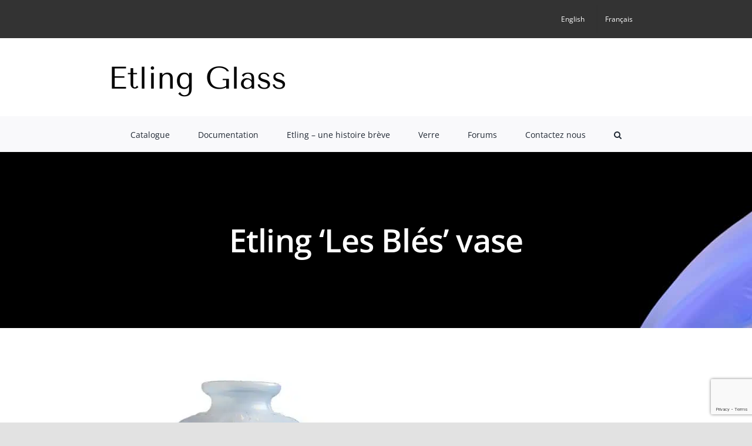

--- FILE ---
content_type: text/html; charset=utf-8
request_url: https://www.google.com/recaptcha/api2/anchor?ar=1&k=6LcSORUqAAAAALfgZTgpyQz9baGeL6M735QlEQDh&co=aHR0cHM6Ly93d3cuZXRsaW5nLm9yZzo0NDM.&hl=en&v=N67nZn4AqZkNcbeMu4prBgzg&size=invisible&anchor-ms=20000&execute-ms=30000&cb=ebkxoynkolvh
body_size: 48590
content:
<!DOCTYPE HTML><html dir="ltr" lang="en"><head><meta http-equiv="Content-Type" content="text/html; charset=UTF-8">
<meta http-equiv="X-UA-Compatible" content="IE=edge">
<title>reCAPTCHA</title>
<style type="text/css">
/* cyrillic-ext */
@font-face {
  font-family: 'Roboto';
  font-style: normal;
  font-weight: 400;
  font-stretch: 100%;
  src: url(//fonts.gstatic.com/s/roboto/v48/KFO7CnqEu92Fr1ME7kSn66aGLdTylUAMa3GUBHMdazTgWw.woff2) format('woff2');
  unicode-range: U+0460-052F, U+1C80-1C8A, U+20B4, U+2DE0-2DFF, U+A640-A69F, U+FE2E-FE2F;
}
/* cyrillic */
@font-face {
  font-family: 'Roboto';
  font-style: normal;
  font-weight: 400;
  font-stretch: 100%;
  src: url(//fonts.gstatic.com/s/roboto/v48/KFO7CnqEu92Fr1ME7kSn66aGLdTylUAMa3iUBHMdazTgWw.woff2) format('woff2');
  unicode-range: U+0301, U+0400-045F, U+0490-0491, U+04B0-04B1, U+2116;
}
/* greek-ext */
@font-face {
  font-family: 'Roboto';
  font-style: normal;
  font-weight: 400;
  font-stretch: 100%;
  src: url(//fonts.gstatic.com/s/roboto/v48/KFO7CnqEu92Fr1ME7kSn66aGLdTylUAMa3CUBHMdazTgWw.woff2) format('woff2');
  unicode-range: U+1F00-1FFF;
}
/* greek */
@font-face {
  font-family: 'Roboto';
  font-style: normal;
  font-weight: 400;
  font-stretch: 100%;
  src: url(//fonts.gstatic.com/s/roboto/v48/KFO7CnqEu92Fr1ME7kSn66aGLdTylUAMa3-UBHMdazTgWw.woff2) format('woff2');
  unicode-range: U+0370-0377, U+037A-037F, U+0384-038A, U+038C, U+038E-03A1, U+03A3-03FF;
}
/* math */
@font-face {
  font-family: 'Roboto';
  font-style: normal;
  font-weight: 400;
  font-stretch: 100%;
  src: url(//fonts.gstatic.com/s/roboto/v48/KFO7CnqEu92Fr1ME7kSn66aGLdTylUAMawCUBHMdazTgWw.woff2) format('woff2');
  unicode-range: U+0302-0303, U+0305, U+0307-0308, U+0310, U+0312, U+0315, U+031A, U+0326-0327, U+032C, U+032F-0330, U+0332-0333, U+0338, U+033A, U+0346, U+034D, U+0391-03A1, U+03A3-03A9, U+03B1-03C9, U+03D1, U+03D5-03D6, U+03F0-03F1, U+03F4-03F5, U+2016-2017, U+2034-2038, U+203C, U+2040, U+2043, U+2047, U+2050, U+2057, U+205F, U+2070-2071, U+2074-208E, U+2090-209C, U+20D0-20DC, U+20E1, U+20E5-20EF, U+2100-2112, U+2114-2115, U+2117-2121, U+2123-214F, U+2190, U+2192, U+2194-21AE, U+21B0-21E5, U+21F1-21F2, U+21F4-2211, U+2213-2214, U+2216-22FF, U+2308-230B, U+2310, U+2319, U+231C-2321, U+2336-237A, U+237C, U+2395, U+239B-23B7, U+23D0, U+23DC-23E1, U+2474-2475, U+25AF, U+25B3, U+25B7, U+25BD, U+25C1, U+25CA, U+25CC, U+25FB, U+266D-266F, U+27C0-27FF, U+2900-2AFF, U+2B0E-2B11, U+2B30-2B4C, U+2BFE, U+3030, U+FF5B, U+FF5D, U+1D400-1D7FF, U+1EE00-1EEFF;
}
/* symbols */
@font-face {
  font-family: 'Roboto';
  font-style: normal;
  font-weight: 400;
  font-stretch: 100%;
  src: url(//fonts.gstatic.com/s/roboto/v48/KFO7CnqEu92Fr1ME7kSn66aGLdTylUAMaxKUBHMdazTgWw.woff2) format('woff2');
  unicode-range: U+0001-000C, U+000E-001F, U+007F-009F, U+20DD-20E0, U+20E2-20E4, U+2150-218F, U+2190, U+2192, U+2194-2199, U+21AF, U+21E6-21F0, U+21F3, U+2218-2219, U+2299, U+22C4-22C6, U+2300-243F, U+2440-244A, U+2460-24FF, U+25A0-27BF, U+2800-28FF, U+2921-2922, U+2981, U+29BF, U+29EB, U+2B00-2BFF, U+4DC0-4DFF, U+FFF9-FFFB, U+10140-1018E, U+10190-1019C, U+101A0, U+101D0-101FD, U+102E0-102FB, U+10E60-10E7E, U+1D2C0-1D2D3, U+1D2E0-1D37F, U+1F000-1F0FF, U+1F100-1F1AD, U+1F1E6-1F1FF, U+1F30D-1F30F, U+1F315, U+1F31C, U+1F31E, U+1F320-1F32C, U+1F336, U+1F378, U+1F37D, U+1F382, U+1F393-1F39F, U+1F3A7-1F3A8, U+1F3AC-1F3AF, U+1F3C2, U+1F3C4-1F3C6, U+1F3CA-1F3CE, U+1F3D4-1F3E0, U+1F3ED, U+1F3F1-1F3F3, U+1F3F5-1F3F7, U+1F408, U+1F415, U+1F41F, U+1F426, U+1F43F, U+1F441-1F442, U+1F444, U+1F446-1F449, U+1F44C-1F44E, U+1F453, U+1F46A, U+1F47D, U+1F4A3, U+1F4B0, U+1F4B3, U+1F4B9, U+1F4BB, U+1F4BF, U+1F4C8-1F4CB, U+1F4D6, U+1F4DA, U+1F4DF, U+1F4E3-1F4E6, U+1F4EA-1F4ED, U+1F4F7, U+1F4F9-1F4FB, U+1F4FD-1F4FE, U+1F503, U+1F507-1F50B, U+1F50D, U+1F512-1F513, U+1F53E-1F54A, U+1F54F-1F5FA, U+1F610, U+1F650-1F67F, U+1F687, U+1F68D, U+1F691, U+1F694, U+1F698, U+1F6AD, U+1F6B2, U+1F6B9-1F6BA, U+1F6BC, U+1F6C6-1F6CF, U+1F6D3-1F6D7, U+1F6E0-1F6EA, U+1F6F0-1F6F3, U+1F6F7-1F6FC, U+1F700-1F7FF, U+1F800-1F80B, U+1F810-1F847, U+1F850-1F859, U+1F860-1F887, U+1F890-1F8AD, U+1F8B0-1F8BB, U+1F8C0-1F8C1, U+1F900-1F90B, U+1F93B, U+1F946, U+1F984, U+1F996, U+1F9E9, U+1FA00-1FA6F, U+1FA70-1FA7C, U+1FA80-1FA89, U+1FA8F-1FAC6, U+1FACE-1FADC, U+1FADF-1FAE9, U+1FAF0-1FAF8, U+1FB00-1FBFF;
}
/* vietnamese */
@font-face {
  font-family: 'Roboto';
  font-style: normal;
  font-weight: 400;
  font-stretch: 100%;
  src: url(//fonts.gstatic.com/s/roboto/v48/KFO7CnqEu92Fr1ME7kSn66aGLdTylUAMa3OUBHMdazTgWw.woff2) format('woff2');
  unicode-range: U+0102-0103, U+0110-0111, U+0128-0129, U+0168-0169, U+01A0-01A1, U+01AF-01B0, U+0300-0301, U+0303-0304, U+0308-0309, U+0323, U+0329, U+1EA0-1EF9, U+20AB;
}
/* latin-ext */
@font-face {
  font-family: 'Roboto';
  font-style: normal;
  font-weight: 400;
  font-stretch: 100%;
  src: url(//fonts.gstatic.com/s/roboto/v48/KFO7CnqEu92Fr1ME7kSn66aGLdTylUAMa3KUBHMdazTgWw.woff2) format('woff2');
  unicode-range: U+0100-02BA, U+02BD-02C5, U+02C7-02CC, U+02CE-02D7, U+02DD-02FF, U+0304, U+0308, U+0329, U+1D00-1DBF, U+1E00-1E9F, U+1EF2-1EFF, U+2020, U+20A0-20AB, U+20AD-20C0, U+2113, U+2C60-2C7F, U+A720-A7FF;
}
/* latin */
@font-face {
  font-family: 'Roboto';
  font-style: normal;
  font-weight: 400;
  font-stretch: 100%;
  src: url(//fonts.gstatic.com/s/roboto/v48/KFO7CnqEu92Fr1ME7kSn66aGLdTylUAMa3yUBHMdazQ.woff2) format('woff2');
  unicode-range: U+0000-00FF, U+0131, U+0152-0153, U+02BB-02BC, U+02C6, U+02DA, U+02DC, U+0304, U+0308, U+0329, U+2000-206F, U+20AC, U+2122, U+2191, U+2193, U+2212, U+2215, U+FEFF, U+FFFD;
}
/* cyrillic-ext */
@font-face {
  font-family: 'Roboto';
  font-style: normal;
  font-weight: 500;
  font-stretch: 100%;
  src: url(//fonts.gstatic.com/s/roboto/v48/KFO7CnqEu92Fr1ME7kSn66aGLdTylUAMa3GUBHMdazTgWw.woff2) format('woff2');
  unicode-range: U+0460-052F, U+1C80-1C8A, U+20B4, U+2DE0-2DFF, U+A640-A69F, U+FE2E-FE2F;
}
/* cyrillic */
@font-face {
  font-family: 'Roboto';
  font-style: normal;
  font-weight: 500;
  font-stretch: 100%;
  src: url(//fonts.gstatic.com/s/roboto/v48/KFO7CnqEu92Fr1ME7kSn66aGLdTylUAMa3iUBHMdazTgWw.woff2) format('woff2');
  unicode-range: U+0301, U+0400-045F, U+0490-0491, U+04B0-04B1, U+2116;
}
/* greek-ext */
@font-face {
  font-family: 'Roboto';
  font-style: normal;
  font-weight: 500;
  font-stretch: 100%;
  src: url(//fonts.gstatic.com/s/roboto/v48/KFO7CnqEu92Fr1ME7kSn66aGLdTylUAMa3CUBHMdazTgWw.woff2) format('woff2');
  unicode-range: U+1F00-1FFF;
}
/* greek */
@font-face {
  font-family: 'Roboto';
  font-style: normal;
  font-weight: 500;
  font-stretch: 100%;
  src: url(//fonts.gstatic.com/s/roboto/v48/KFO7CnqEu92Fr1ME7kSn66aGLdTylUAMa3-UBHMdazTgWw.woff2) format('woff2');
  unicode-range: U+0370-0377, U+037A-037F, U+0384-038A, U+038C, U+038E-03A1, U+03A3-03FF;
}
/* math */
@font-face {
  font-family: 'Roboto';
  font-style: normal;
  font-weight: 500;
  font-stretch: 100%;
  src: url(//fonts.gstatic.com/s/roboto/v48/KFO7CnqEu92Fr1ME7kSn66aGLdTylUAMawCUBHMdazTgWw.woff2) format('woff2');
  unicode-range: U+0302-0303, U+0305, U+0307-0308, U+0310, U+0312, U+0315, U+031A, U+0326-0327, U+032C, U+032F-0330, U+0332-0333, U+0338, U+033A, U+0346, U+034D, U+0391-03A1, U+03A3-03A9, U+03B1-03C9, U+03D1, U+03D5-03D6, U+03F0-03F1, U+03F4-03F5, U+2016-2017, U+2034-2038, U+203C, U+2040, U+2043, U+2047, U+2050, U+2057, U+205F, U+2070-2071, U+2074-208E, U+2090-209C, U+20D0-20DC, U+20E1, U+20E5-20EF, U+2100-2112, U+2114-2115, U+2117-2121, U+2123-214F, U+2190, U+2192, U+2194-21AE, U+21B0-21E5, U+21F1-21F2, U+21F4-2211, U+2213-2214, U+2216-22FF, U+2308-230B, U+2310, U+2319, U+231C-2321, U+2336-237A, U+237C, U+2395, U+239B-23B7, U+23D0, U+23DC-23E1, U+2474-2475, U+25AF, U+25B3, U+25B7, U+25BD, U+25C1, U+25CA, U+25CC, U+25FB, U+266D-266F, U+27C0-27FF, U+2900-2AFF, U+2B0E-2B11, U+2B30-2B4C, U+2BFE, U+3030, U+FF5B, U+FF5D, U+1D400-1D7FF, U+1EE00-1EEFF;
}
/* symbols */
@font-face {
  font-family: 'Roboto';
  font-style: normal;
  font-weight: 500;
  font-stretch: 100%;
  src: url(//fonts.gstatic.com/s/roboto/v48/KFO7CnqEu92Fr1ME7kSn66aGLdTylUAMaxKUBHMdazTgWw.woff2) format('woff2');
  unicode-range: U+0001-000C, U+000E-001F, U+007F-009F, U+20DD-20E0, U+20E2-20E4, U+2150-218F, U+2190, U+2192, U+2194-2199, U+21AF, U+21E6-21F0, U+21F3, U+2218-2219, U+2299, U+22C4-22C6, U+2300-243F, U+2440-244A, U+2460-24FF, U+25A0-27BF, U+2800-28FF, U+2921-2922, U+2981, U+29BF, U+29EB, U+2B00-2BFF, U+4DC0-4DFF, U+FFF9-FFFB, U+10140-1018E, U+10190-1019C, U+101A0, U+101D0-101FD, U+102E0-102FB, U+10E60-10E7E, U+1D2C0-1D2D3, U+1D2E0-1D37F, U+1F000-1F0FF, U+1F100-1F1AD, U+1F1E6-1F1FF, U+1F30D-1F30F, U+1F315, U+1F31C, U+1F31E, U+1F320-1F32C, U+1F336, U+1F378, U+1F37D, U+1F382, U+1F393-1F39F, U+1F3A7-1F3A8, U+1F3AC-1F3AF, U+1F3C2, U+1F3C4-1F3C6, U+1F3CA-1F3CE, U+1F3D4-1F3E0, U+1F3ED, U+1F3F1-1F3F3, U+1F3F5-1F3F7, U+1F408, U+1F415, U+1F41F, U+1F426, U+1F43F, U+1F441-1F442, U+1F444, U+1F446-1F449, U+1F44C-1F44E, U+1F453, U+1F46A, U+1F47D, U+1F4A3, U+1F4B0, U+1F4B3, U+1F4B9, U+1F4BB, U+1F4BF, U+1F4C8-1F4CB, U+1F4D6, U+1F4DA, U+1F4DF, U+1F4E3-1F4E6, U+1F4EA-1F4ED, U+1F4F7, U+1F4F9-1F4FB, U+1F4FD-1F4FE, U+1F503, U+1F507-1F50B, U+1F50D, U+1F512-1F513, U+1F53E-1F54A, U+1F54F-1F5FA, U+1F610, U+1F650-1F67F, U+1F687, U+1F68D, U+1F691, U+1F694, U+1F698, U+1F6AD, U+1F6B2, U+1F6B9-1F6BA, U+1F6BC, U+1F6C6-1F6CF, U+1F6D3-1F6D7, U+1F6E0-1F6EA, U+1F6F0-1F6F3, U+1F6F7-1F6FC, U+1F700-1F7FF, U+1F800-1F80B, U+1F810-1F847, U+1F850-1F859, U+1F860-1F887, U+1F890-1F8AD, U+1F8B0-1F8BB, U+1F8C0-1F8C1, U+1F900-1F90B, U+1F93B, U+1F946, U+1F984, U+1F996, U+1F9E9, U+1FA00-1FA6F, U+1FA70-1FA7C, U+1FA80-1FA89, U+1FA8F-1FAC6, U+1FACE-1FADC, U+1FADF-1FAE9, U+1FAF0-1FAF8, U+1FB00-1FBFF;
}
/* vietnamese */
@font-face {
  font-family: 'Roboto';
  font-style: normal;
  font-weight: 500;
  font-stretch: 100%;
  src: url(//fonts.gstatic.com/s/roboto/v48/KFO7CnqEu92Fr1ME7kSn66aGLdTylUAMa3OUBHMdazTgWw.woff2) format('woff2');
  unicode-range: U+0102-0103, U+0110-0111, U+0128-0129, U+0168-0169, U+01A0-01A1, U+01AF-01B0, U+0300-0301, U+0303-0304, U+0308-0309, U+0323, U+0329, U+1EA0-1EF9, U+20AB;
}
/* latin-ext */
@font-face {
  font-family: 'Roboto';
  font-style: normal;
  font-weight: 500;
  font-stretch: 100%;
  src: url(//fonts.gstatic.com/s/roboto/v48/KFO7CnqEu92Fr1ME7kSn66aGLdTylUAMa3KUBHMdazTgWw.woff2) format('woff2');
  unicode-range: U+0100-02BA, U+02BD-02C5, U+02C7-02CC, U+02CE-02D7, U+02DD-02FF, U+0304, U+0308, U+0329, U+1D00-1DBF, U+1E00-1E9F, U+1EF2-1EFF, U+2020, U+20A0-20AB, U+20AD-20C0, U+2113, U+2C60-2C7F, U+A720-A7FF;
}
/* latin */
@font-face {
  font-family: 'Roboto';
  font-style: normal;
  font-weight: 500;
  font-stretch: 100%;
  src: url(//fonts.gstatic.com/s/roboto/v48/KFO7CnqEu92Fr1ME7kSn66aGLdTylUAMa3yUBHMdazQ.woff2) format('woff2');
  unicode-range: U+0000-00FF, U+0131, U+0152-0153, U+02BB-02BC, U+02C6, U+02DA, U+02DC, U+0304, U+0308, U+0329, U+2000-206F, U+20AC, U+2122, U+2191, U+2193, U+2212, U+2215, U+FEFF, U+FFFD;
}
/* cyrillic-ext */
@font-face {
  font-family: 'Roboto';
  font-style: normal;
  font-weight: 900;
  font-stretch: 100%;
  src: url(//fonts.gstatic.com/s/roboto/v48/KFO7CnqEu92Fr1ME7kSn66aGLdTylUAMa3GUBHMdazTgWw.woff2) format('woff2');
  unicode-range: U+0460-052F, U+1C80-1C8A, U+20B4, U+2DE0-2DFF, U+A640-A69F, U+FE2E-FE2F;
}
/* cyrillic */
@font-face {
  font-family: 'Roboto';
  font-style: normal;
  font-weight: 900;
  font-stretch: 100%;
  src: url(//fonts.gstatic.com/s/roboto/v48/KFO7CnqEu92Fr1ME7kSn66aGLdTylUAMa3iUBHMdazTgWw.woff2) format('woff2');
  unicode-range: U+0301, U+0400-045F, U+0490-0491, U+04B0-04B1, U+2116;
}
/* greek-ext */
@font-face {
  font-family: 'Roboto';
  font-style: normal;
  font-weight: 900;
  font-stretch: 100%;
  src: url(//fonts.gstatic.com/s/roboto/v48/KFO7CnqEu92Fr1ME7kSn66aGLdTylUAMa3CUBHMdazTgWw.woff2) format('woff2');
  unicode-range: U+1F00-1FFF;
}
/* greek */
@font-face {
  font-family: 'Roboto';
  font-style: normal;
  font-weight: 900;
  font-stretch: 100%;
  src: url(//fonts.gstatic.com/s/roboto/v48/KFO7CnqEu92Fr1ME7kSn66aGLdTylUAMa3-UBHMdazTgWw.woff2) format('woff2');
  unicode-range: U+0370-0377, U+037A-037F, U+0384-038A, U+038C, U+038E-03A1, U+03A3-03FF;
}
/* math */
@font-face {
  font-family: 'Roboto';
  font-style: normal;
  font-weight: 900;
  font-stretch: 100%;
  src: url(//fonts.gstatic.com/s/roboto/v48/KFO7CnqEu92Fr1ME7kSn66aGLdTylUAMawCUBHMdazTgWw.woff2) format('woff2');
  unicode-range: U+0302-0303, U+0305, U+0307-0308, U+0310, U+0312, U+0315, U+031A, U+0326-0327, U+032C, U+032F-0330, U+0332-0333, U+0338, U+033A, U+0346, U+034D, U+0391-03A1, U+03A3-03A9, U+03B1-03C9, U+03D1, U+03D5-03D6, U+03F0-03F1, U+03F4-03F5, U+2016-2017, U+2034-2038, U+203C, U+2040, U+2043, U+2047, U+2050, U+2057, U+205F, U+2070-2071, U+2074-208E, U+2090-209C, U+20D0-20DC, U+20E1, U+20E5-20EF, U+2100-2112, U+2114-2115, U+2117-2121, U+2123-214F, U+2190, U+2192, U+2194-21AE, U+21B0-21E5, U+21F1-21F2, U+21F4-2211, U+2213-2214, U+2216-22FF, U+2308-230B, U+2310, U+2319, U+231C-2321, U+2336-237A, U+237C, U+2395, U+239B-23B7, U+23D0, U+23DC-23E1, U+2474-2475, U+25AF, U+25B3, U+25B7, U+25BD, U+25C1, U+25CA, U+25CC, U+25FB, U+266D-266F, U+27C0-27FF, U+2900-2AFF, U+2B0E-2B11, U+2B30-2B4C, U+2BFE, U+3030, U+FF5B, U+FF5D, U+1D400-1D7FF, U+1EE00-1EEFF;
}
/* symbols */
@font-face {
  font-family: 'Roboto';
  font-style: normal;
  font-weight: 900;
  font-stretch: 100%;
  src: url(//fonts.gstatic.com/s/roboto/v48/KFO7CnqEu92Fr1ME7kSn66aGLdTylUAMaxKUBHMdazTgWw.woff2) format('woff2');
  unicode-range: U+0001-000C, U+000E-001F, U+007F-009F, U+20DD-20E0, U+20E2-20E4, U+2150-218F, U+2190, U+2192, U+2194-2199, U+21AF, U+21E6-21F0, U+21F3, U+2218-2219, U+2299, U+22C4-22C6, U+2300-243F, U+2440-244A, U+2460-24FF, U+25A0-27BF, U+2800-28FF, U+2921-2922, U+2981, U+29BF, U+29EB, U+2B00-2BFF, U+4DC0-4DFF, U+FFF9-FFFB, U+10140-1018E, U+10190-1019C, U+101A0, U+101D0-101FD, U+102E0-102FB, U+10E60-10E7E, U+1D2C0-1D2D3, U+1D2E0-1D37F, U+1F000-1F0FF, U+1F100-1F1AD, U+1F1E6-1F1FF, U+1F30D-1F30F, U+1F315, U+1F31C, U+1F31E, U+1F320-1F32C, U+1F336, U+1F378, U+1F37D, U+1F382, U+1F393-1F39F, U+1F3A7-1F3A8, U+1F3AC-1F3AF, U+1F3C2, U+1F3C4-1F3C6, U+1F3CA-1F3CE, U+1F3D4-1F3E0, U+1F3ED, U+1F3F1-1F3F3, U+1F3F5-1F3F7, U+1F408, U+1F415, U+1F41F, U+1F426, U+1F43F, U+1F441-1F442, U+1F444, U+1F446-1F449, U+1F44C-1F44E, U+1F453, U+1F46A, U+1F47D, U+1F4A3, U+1F4B0, U+1F4B3, U+1F4B9, U+1F4BB, U+1F4BF, U+1F4C8-1F4CB, U+1F4D6, U+1F4DA, U+1F4DF, U+1F4E3-1F4E6, U+1F4EA-1F4ED, U+1F4F7, U+1F4F9-1F4FB, U+1F4FD-1F4FE, U+1F503, U+1F507-1F50B, U+1F50D, U+1F512-1F513, U+1F53E-1F54A, U+1F54F-1F5FA, U+1F610, U+1F650-1F67F, U+1F687, U+1F68D, U+1F691, U+1F694, U+1F698, U+1F6AD, U+1F6B2, U+1F6B9-1F6BA, U+1F6BC, U+1F6C6-1F6CF, U+1F6D3-1F6D7, U+1F6E0-1F6EA, U+1F6F0-1F6F3, U+1F6F7-1F6FC, U+1F700-1F7FF, U+1F800-1F80B, U+1F810-1F847, U+1F850-1F859, U+1F860-1F887, U+1F890-1F8AD, U+1F8B0-1F8BB, U+1F8C0-1F8C1, U+1F900-1F90B, U+1F93B, U+1F946, U+1F984, U+1F996, U+1F9E9, U+1FA00-1FA6F, U+1FA70-1FA7C, U+1FA80-1FA89, U+1FA8F-1FAC6, U+1FACE-1FADC, U+1FADF-1FAE9, U+1FAF0-1FAF8, U+1FB00-1FBFF;
}
/* vietnamese */
@font-face {
  font-family: 'Roboto';
  font-style: normal;
  font-weight: 900;
  font-stretch: 100%;
  src: url(//fonts.gstatic.com/s/roboto/v48/KFO7CnqEu92Fr1ME7kSn66aGLdTylUAMa3OUBHMdazTgWw.woff2) format('woff2');
  unicode-range: U+0102-0103, U+0110-0111, U+0128-0129, U+0168-0169, U+01A0-01A1, U+01AF-01B0, U+0300-0301, U+0303-0304, U+0308-0309, U+0323, U+0329, U+1EA0-1EF9, U+20AB;
}
/* latin-ext */
@font-face {
  font-family: 'Roboto';
  font-style: normal;
  font-weight: 900;
  font-stretch: 100%;
  src: url(//fonts.gstatic.com/s/roboto/v48/KFO7CnqEu92Fr1ME7kSn66aGLdTylUAMa3KUBHMdazTgWw.woff2) format('woff2');
  unicode-range: U+0100-02BA, U+02BD-02C5, U+02C7-02CC, U+02CE-02D7, U+02DD-02FF, U+0304, U+0308, U+0329, U+1D00-1DBF, U+1E00-1E9F, U+1EF2-1EFF, U+2020, U+20A0-20AB, U+20AD-20C0, U+2113, U+2C60-2C7F, U+A720-A7FF;
}
/* latin */
@font-face {
  font-family: 'Roboto';
  font-style: normal;
  font-weight: 900;
  font-stretch: 100%;
  src: url(//fonts.gstatic.com/s/roboto/v48/KFO7CnqEu92Fr1ME7kSn66aGLdTylUAMa3yUBHMdazQ.woff2) format('woff2');
  unicode-range: U+0000-00FF, U+0131, U+0152-0153, U+02BB-02BC, U+02C6, U+02DA, U+02DC, U+0304, U+0308, U+0329, U+2000-206F, U+20AC, U+2122, U+2191, U+2193, U+2212, U+2215, U+FEFF, U+FFFD;
}

</style>
<link rel="stylesheet" type="text/css" href="https://www.gstatic.com/recaptcha/releases/N67nZn4AqZkNcbeMu4prBgzg/styles__ltr.css">
<script nonce="RHlRcHnu2OfbrmzaJpZU6g" type="text/javascript">window['__recaptcha_api'] = 'https://www.google.com/recaptcha/api2/';</script>
<script type="text/javascript" src="https://www.gstatic.com/recaptcha/releases/N67nZn4AqZkNcbeMu4prBgzg/recaptcha__en.js" nonce="RHlRcHnu2OfbrmzaJpZU6g">
      
    </script></head>
<body><div id="rc-anchor-alert" class="rc-anchor-alert"></div>
<input type="hidden" id="recaptcha-token" value="[base64]">
<script type="text/javascript" nonce="RHlRcHnu2OfbrmzaJpZU6g">
      recaptcha.anchor.Main.init("[\x22ainput\x22,[\x22bgdata\x22,\x22\x22,\[base64]/[base64]/[base64]/bmV3IHJbeF0oY1swXSk6RT09Mj9uZXcgclt4XShjWzBdLGNbMV0pOkU9PTM/bmV3IHJbeF0oY1swXSxjWzFdLGNbMl0pOkU9PTQ/[base64]/[base64]/[base64]/[base64]/[base64]/[base64]/[base64]/[base64]\x22,\[base64]\\u003d\\u003d\x22,\x22w5AlEcOwL8ObZ8K/[base64]/w6jDiMOJw5HCmFLDswXDksOkcMKdEz1mR2nDhA/Dl8KeE2deQSBIL0bCkSt5Q3kSw5fChsK5PsKeOCEJw6zDoUDDhwTCh8OOw7XCnzEAdsOkwoQzSMKdZh3CmF7CjMK7wrhzwrvDqGnCqsKRVFMPw4PDhsO4b8O+CsO+wpLDnU3CqWAnUVzCrcOSwoDDo8KmIHTDicOrwqTCqVpQfkHCrsOvE8KuPWfDqMOuHMOBFE/DlMONJcKnfwPDucKxL8OTw4g+w61WwovCucOyF8KGw5E4w5p2YFHCusOOfsKdwqDCisOIwp1tw4fCtcO/dWMtwoPDicOfwpFNw5nDh8Ktw5sRwq3Cp2TDskJsKBdjw7sGwr/Cv0/CnzTCpWBRZXEMfMOKEsORwrXChDvDgxPCjsOfRUEsfsKbQiEZw7IJV1twwrY1wrTCncKFw6XDgcOhTSR1w7nCkMOhw5VNF8KpNybCnsO3w6oJwpYvbAPDgsO2LAZEJCTDjDHClSUww4YDwqEyJMOcwo9+YMOFw7A6bsOVw60+OlsUDRJywr/CoBIfenDClHA1EMKVWCUGOUhwVQ91A8OTw4bCqcK/w7tsw7EPbcKmNcOewp9BwrHDj8OOLgwfKDnDjcO1w5JKZcOmwp/CmEZxw77DpxHCqsK5FsKFw5t0HkMRODtNwrNCZALDtcKNOcOme8KSdsKkwozDlcOYeFlTChHCk8OMUX/Com/DnwAXw5JbCMOqwotHw4rClm5xw7HDlMK6wrZUMsKEwpnCk2nDlsK9w7ZwPDQFwo3Cm8O6wrPClzg3WWgUKWPClMK2wrHCqMOwwp1Kw7INw67ChMOJw4ZWd0/[base64]/Dv33CiMOjw6oDW3N+wo9RCMK7f8Oyw5JnHkwKW8K3wpwTKkMtECfDhTHDgcOMNcOUw5Atw4VlD8Oiw58dNMOjwr4tIi7DmcOiVMOlw7jDjsO/wrLCly/DmsOhw6lVOcOAbsOSaijCkDfCg8KtD2LDpsKoGsKsOGjDgsOMFkZgw6LDoMKRO8KGCnTCjhfDoMKcwqzDtGw/WFoAwpkMwpcYwoPCi1zDi8KBwq/DlTEkOjASwrwvDicWXSHCmMKML8K+F2NVMgDCncKfMlHDlsKQdFzDksO5LMOzwqYvwpIvfDDCpMKqwpPCsMO+w5fCu8OZw4HCoMKBwp/CvsOjYMOzRhPDoGLCpMO+W8O5wr4lUzdFPAPDgSIRXFjCixYOw4sGZVRedsOdwqnDlsOIwobCk3bDhFfCqkBUWsOjQ8K2wqJ8H2rCvVZZw6NCwrTCmg9YwpPClALDulQ6agHDhQjDlx1Ww7gRTcK0K8KPfnPDlMO/[base64]/DhEBMb8Kfw6EEE8K4wrNUAsKTwofCjGgLeVBuBwANB8KKwrTDocK/TcKfw5dGw5rDuDvCnQ1cw5DCg3LCvcKYwoEFwqTDmkvClEdvwqFiwrDDsipywqwmw73CtUrCvTZdNG5DUBd2wpPClsOwIMKxXC00fMOlwq/ClcORw4vClsO2wpUJCT3DiDMtw6gOS8OrwprDmXTDr8KSw4sow6fCpcKEdjvCu8KBw5LDi0wOKUHCi8OJwq1/K0NMRsODw6TCqMOhLnkLwonCucOPw7bClsKAwqAJKsOeSsOSw7Eww5zDqEZxYxlDMMONf1LCncO/X3hfw43CnMKrw4F4HTPClD/CucODLMOOeSfCujN4w6oFPVnDvsO4cMKdOUJVW8KxOUdowoQrw7fCksO/[base64]/CrsObw7bCigJxf8KuW8OYJQvCtynDhMKnwolJY8ORw4UfSsOYw5lqwoB3MMKTG0PDvlDClsKEGjEww44KCCjChAN3wrHCjMONRMOPXcOzOcOZwpLCtMOQwpF3w7BdYT7DsmJ4dGVsw6FOC8K9wpgYwpLCkzpdCMKOYx8dA8Oswq7CrH15wq1Jck/Drw7DhBTDqk7CocKXLcK7w7M+NTh4w5Vhw7hgwoJNY3/[base64]/Di10Qw7lEJH8EUCNawqBvw6bDskLDvTrClGx4w70Wwrg5w6IJYMKmLE/Dj0bDl8Otwp9IE1BpwqHCrhQSWsOsQ8KnJ8OsHW0sIMK6JApUwpoPwqVZBcODwqrCp8Kka8OHw4PDu2J5FFDCgHbDuMKnf0/DpcKFeQh9Z8OJwoQwIxzDolrCtDTDsMOcF3nCqsKNwrwPL0FCOFvDuV/Ct8OUJghhw7x8IQHDo8KQw5Rzw4Y5csK/w69bwqHCncOKwpkIN2ElCDbDo8KJKz/CssKrw43CnMKRw7cNAsKOLmpAbkbCkcO/wr8sAGHCvMOjwpJ4TAx7wqAxEGTDmAzCqmwYw4TDv2vCvcKRFsKDw7I9w5AudT8fRSB5w6rDlSJ/w7/CnijCky9pazTCgsOwSWjCjcK5XsONw4NAwovCvzI+woA3w5ljw5fCpcO3dU3CicKAwrXDuAzDnMOLw7PDpcKxUsKhw6DDsTdzFcOZwohMFntTwo/DiyDDmnMGC3PCtxfCvBdoM8OHBiY8wok2w5V4wq/CujPDmCbCvsObSFZMVMOxWDLDqX0SFnYxwoPDscOBKBI7DcKvQ8Kiw75mw63CusOywqpPIgUwLxBTH8OWL8KdQ8OfGzXCjlzCjFDCjl1MIBE5wq1UAGDCrmUaIMOPwosHbcOow6R3wrBmw7/CsMK+wprDqQfDk2nCrRgow6dQwpXDsMKww6TCnyMhwoHDlVXCg8Kqw4UTw4vDqmDCmxMbc1UIGVTChsKnwpZNwqfDlCLDpsOYwpwww5DDjMK1FcK8LcOlOT7Cig4Mw5DCr8OZwo/DqMKrBMOdPnwuwql/Rk/DkcO+w6xAw57DnyrDt1fCj8KKc8OZw5tcwo58UhPCsWfDglRQLj7Dr3TDsMKDRCzCjFchw5TCmcOywqPCoG1Mw4h0JE/CqgBfw5jDrcOIAcOLeS8dGUHDvgfDqsOlw7XDh8ODw47DscOvwpEnw7LCsMOhTQURwpJXwqfCqnLDi8OCwplXbsOQw4U0IMKfw6NXw44KFl7Do8OQPcOqUcO/[base64]/DpsKbw5HDsG7DmFbDjWwzwo7CtUXCtcORbcKKDyFhECrCrcKFw787w4dmw5QVw7fDmsKYL8OwVsK+w7RZdVcFcMOJcnRywoMkAkItw5cUwrBIbAMmJy99wpbDsi7DoEzDhcOIw68Nw4PCokPDt8OjUybDvVBdw6HCkxlFPADDhRQUw77DsGJhwrnCq8ORwpbDpQnCmW/CjVRgTiIaw6/[base64]/[base64]/URZAw7vCsFRJfzjDkQnCn8OmwqIxw63DksOfRMOrwr1Nw77Dsg1/w5DDpX/[base64]/CgMKOYB88EcK7DXsow7PCqMOBPitww6QqwrzCucKjQFsxWsOHwrUaIsKOPjsKw6PDi8ODwphQT8OjUMKQwqIxw7scQ8Onw5kbwp3ChMOaOAzCq8K9w6hPwqJOw6HCqMKdOnFAQMOKXMO1TinDoT/CisKjwqJfw5JHw4fCnxABMHXCrsKJwqPDucKnw6PCvCUqHBw4w4Ulw47DokEhI3nDsknCpsOPwpnDoB7CksOgMUzCucKPYiXDqcOXw4cdeMO7w7zCukbDp8OZFMKqYcOLwr3DpVTCu8Kga8O/w5XDnCl/[base64]/ChMODwogNW8KnYFoZw5/[base64]/[base64]/[base64]/DlMOAwrfCm8OxMcOmJsKrZ8Ktwq3DtsOuRMKswrPCmcKNwpJ/FUXDs2jDvxxcw45fUcKXwoZQA8OQw4URZsKiHsODwpEIw6NnXw/CrcK0W2rDiwPCsQXCjcKdBMOhwp0NworDrBRaHBIGw4xLwpgrasKwW3/[base64]/[base64]/[base64]/Dv8Okwq0mUHjDrsKFexd4bEVtwrszGn3CusK/fcOAADxIwrZ+w6RfCsKnUcOyw53DtcOfw6rDpAF/f8KuBCXCkWQHTAAlwqZMeUIwUMKqH29kX3hLIz92FFkoKcOPQQ1XwoXCvWfCtcOkw6JQw6PDuhjDvXdweMKIw5TCk19fKcKGN0/CtcOAwoQrw7jChW1OwqvCj8Olw4rDl8KHIsKUwqrDrX9NKcOtwrtrwr4Fwo5vKWEnOXIzacKvwrHDm8O7NcOmwrTDpGsCw5DDjE0vwqZ4w74cw4UlasOPPMOgwqI3McKZwqYCQGRNwq45S01Tw6ZCKsOCwrfClCPDscOMw6zCm2zCkT/[base64]/DozjDqWU7cTFcJXQIwrfDhl/[base64]/CiQLChGvCixDDicOnw4Blwq9Ww55IdUTDt37DoWrDvMOTSHgBbcOEAkUeahzDmlpvTnLConRpO8OcwrsUPBYfZhrDnMK1QVNawpDCtgDChcKGw5orJFHDicOuFXvDlQI4ZcOHf2xuwpzDtE/Dh8Ovw5QPw5tOBsKjb2DCrMK1woV2V07DjcKRSlfDi8KUeMOzwrvCqCwNworCjX1Hw5MMFsOUMk/DhknDuxbDscKLNcOSwpYLW8ODFsOZM8KFIsKgaAfCpB1hfsKZTsKeTCdxwoTDusOowqENEMOMb0fDuMOKw7/CoQErKcOswrl0woEjw6/DsW4QC8KHwptuH8O9w7EqUWduw63DmcKYM8K3wo7Dj8K4D8KMBiLDu8OAwrJuwqLDucOgwoLDucKhScOjCAAZw7YUY8KoTsOVcSNCw4h3ARjDtEocEFU6wofChMK7wr9MwrvDlcOneh3CqSbCucKxGcOvw6TCn23ClMOuI8OMH8OeYkhnw7wPeMKMNcOWMsKzw63Dmy/DpcKHw4M6JcOOBkPDo0lswpsJFcK7MiNNXMOWwq14d17CpHDDknbCqAPCrVBawo4kw4PDmgHCpD8Uw6tcw6vCshnDmcOfUhvCoAzCiMOVwpDDpsKSVUPDqsK+wrMJw4bCuMK8w7XDsWdBFR1fw45cw6V1FC/DlUU+w6rCrcKsGTQxXsKCwoDCrSZpwpx9AMOJwr4IG1bCuirCm8OFWsKZCmw2DcOUwrgnwojCiyNcK349IjFjw7vDu1llwoYrwqEYOhvDmsKIwo3CpFxHRsKON8O8wrIQISJbwpYVRsKKa8KTPG1UBSrDvcKPwr/DisOAZcOQwrbCvyAdw6LDusKcHcKLwopCwonDmAMlwp7CscO7DsOwAMKIwpDDr8KDX8OOwqxEwqLDi8Kkbyo2wrXClUdCw41CLUhowrjDkgnCk0XCp8O3VwXClMOyZUFlWyIrwrMiFQQwdMKlWk53O002B0hhHcO1E8O/S8KgCMKrwpgTNcOTL8ODIlvDg8O9FA3Cvx/DvcORa8ODaGtYZ8O/axLCpMO0fMOnw75fYsOuanfDq1lzGcKPwqvDnVPDncKHKS8eW03CiTUNw7YeeMKUw5HDvTYrwqgUwr/Dk17CkVfCgWLDrMKFwo9yFcKkJsKRw4tcwr7CvD7DhsKSw7/DtcO8BMK5WMOHMRYLwqDCuB3CvR/DkX5mw4RUw4jClcKSwqxiC8OKV8ORw7vCucKLa8KswrTCoFTCq1zCqRrChU1Aw5hiZsKgw59OY3IGwpDDhllZXRLDhSnCrcOqX0x5w4nCigfDn3Y7w6llwpbCj8O6woR+Y8KTPMKfQMO3w40Bwo/CszI+JMKAGsKDwpHCvsKKwpfDusKeIcKuw6rCqcOdw5bCjsKTw4QHwpVUUyMqE8KFw5rDo8ORR1dWOAUdw58ZIGLDrsOCMsOBw7nCosOCw4/Dh8OKDcOiOgjDgMKvFsO/RT7CtcK3woV/[base64]/CqcO1wo7Dvw4Mw7lgCCNxw5vCsTfDvAk9HEzDlkZQw7vDtljCnMKkw7HDvWrCv8Osw6V/w5cpwrVgwqXDk8OMw43CjhZBKSkpZyIUwqbDoMO6wovChMK+wqjDsEHCsQ44bwEuEcKcPVvDiiwBw57DhcKHKMKdwpB1N8K0woPDocK6wrEjw57DhcOswrXDs8K/RcKabC7DnMK1w5bCv2HDogbDrsKTwpbDoj0XwoQNw7RbwpTDkcO+YSZmRSfDh8O4MjLCvsK+w5nDrk4Zw5fDsALDpMKKwrjDgUzCimcuXgAYw43DuRzClmVaCsOYwpt5MQbDmS4VYMKXw4/DvEtfwrHDrsKIbx7DjnXDrcKOEMO7T3DCn8KbJxFdY2cCL10EwqXDsxfCmg0Aw5bCtBHCqX5QO8KCwrjDtk/Ds1Atw4/CnsOuMCzDpMO+ecOOfgwAR2jDkDQfw74nw7zDtF7DlA4uwpfDisKAW8KQC8KFw7/DrcK9w4dUWcKQNMKPfy/Cgw3Cmx4oD3jCjMOPwq4OSVpEw7fDtF0+RibCuXlCasK5QApDw7/DkHLDp0MKw7J+w6leBDvDkcKTH1xRCTp/w4rDpx93wqfDs8K5dQLCr8KVw7rCiUzDiULCvMKEwqHCk8OKw4YPM8OGwpXCiWfDp1fCt0/CoCx+wqc1w63DiDXDlBwgJsKxb8KvwrlHw71vT1jCthdCwoJTHsKXEwxIwrs5woB9wrRMw5DDqsOPw4PDmMKuwqUTw5Nzw5PDu8KpVB/Ck8OcKMOKwqpNS8KbbQspw44Ew4bCjcKvKAxiwowxw7DCsnRnw4d8JStbAsKJDQnClsOTwr/DgGLCmDEKVG0kM8KBUsOSw6bDvgB2Ul/CqsOLV8O3eGpoCRldwq3Ckg4vCm4gw6LDpcOGw797wp/DpWY8GwkBw5/DkAc/wo/DncOgw5M+w68CMlTDrMOUecOiwqE7KsKOw7lLcwXCtMOPY8OBZcOoWzHCsWjCjijDhEnCncKuL8KSLcOnDn7DpxDDng3Dg8OuwrLCoMKNw5sgVMO/w5peM0XDiHXCm3nColfDrgcWXFzDqcOmw5/Dv8KfwrHCoHloYinCjENResKSw5/CqcKGwqzCrFrDkTsndEAUbVFaXkvDonLCl8KhwrrCrcK/MMO4wp3Dj8O8IkzDvmzDuXDDsMOxIMOZw5fDvMOjw6HCv8OjHz1cwq9NwprDnlFZworDpsOMw4lgw7EWw4PCpcKGJCzDsVTDtMOvwqMww6M4d8KHw4fCs23DtMKew5DChMO/djbDmMO4w5nCkQLChsKbfGrCqzQjw4/Cv8OrwrkPB8Ofw7bDnTsZw7VbwqDCkcOjd8KZIG/CpcKNXXbDmSQewobChUcww6tOwpgISVPCmVtrw7MPwqIlwqAgwoF0woE5L2/CqxHCuMKTw4LDtsKmwp0Aw6x3wo52w4LCpcOrCx4pw4sFw59IwoLCikXDrsK0dsOYJX7Cpi9facOvBVYeWMKFwrzDlj/[base64]/wp7DqyE1wrRdXcOtans/YMKewobDtFnCryVQwqvCvEbCl8Ogw6nDjHXDq8O5w4bDtcOrRMONLwTCmMOkFcOjHzBDdX1QT1jDjlwawqfCnV3DuDTChcOFM8K0d1oOdD3DmcOSwogSOyTDmcOewo/DkcKNw7wNCsOxwoMRRcKMDsO8YcKpw6vDtcK/cGzDtBsPCk5Ew4Q5VcOoBy1TUMOqwqrCocOowopVYcOaw7TDoAsFw4bDocOzw7rCvsKxwpZ3w73CtEfDjg7CtcK4woPCksOfw47CisO5wozCpcKffkYlAsKXw7BkwoElRUvCoGfCpcKGw4jDl8OPLcKdwoLCm8OaC1d0fA8ud8K8b8Oaw5TDrW7CjxMnworCjcK/w7DDhTnDnX3DvgfCsFjClHxawroAw7gUw4x/w4HDnwstwpUNw5XCuMKSJMKOw6FQLMKrw47ChDvCqzwCUFoIdMOORxHDnsKhwpNDdRfCpcKmG8O+HhtTwqF9SShABQ5ow7drEXVjwoEtw55/UcOAw5E2YMOYwqjCt1R1TcOhwofCuMOEbMKzbcO8KAHDksKKwpEBwoB0wpl5f8OKw5BFw4rCocKvSsKmKBvCgcKwwo7CmMK+bMOBDMKGw54Mwr8YTUYswqnDoMO3wqXCtgHDrsOaw7p4w6fDsEPCgxsvBMOLwrTCiAlSLU/[base64]/Dn8KDw4fDqlfCncOacsKBMmfDvsKOC03Cqi5sPQ1AfMKIwq3Dt8KEwrbCuBNBIcK1DwvCiysowqluwqfCuMOLFwdcPcKWfMOaLg7DuxnDvsOxYVZofkMfwovDlgbDqEvCrDDDmMO/PcOnKcOdwpPCrcOYMCQswr3CgcOQDRlUwrjDs8Ouw43CqMOfacKVEH8Nw4NWwrF/[base64]/DkjTCtGfDssKeKcKawqEew6jDjj0yw6pOw7/Cjzs+w6bDkxjCrcOsw7jCs8OsNsKqB2Zgw7XCvDwdL8OPwrJOwoMDw7JVb04fFcKlwqVOFjM/w6QTw6PCmUA3VsK1Yx9VZ0HCo0bCvxhnw6Yiw4DDlMKwfMKeZH8DUcO6MsK/[base64]/bBnCiDjCmsKiMsOaWUoJw7TDviTDnA5aWcKnw6tqHcKnSVZXw54iOsODIcKuP8OoVkoAwp45w7TDjMO4wrvDpsO/wq1Cw5nDmcKSWsKMWsOJMljCs2bDjlPCsXohw47DrcO2w5cNwpTCo8KZIsOgwpt1woHCvsO7w6jDuMKqwr/DoljCvhPDmmR6e8OBUcKFWVBxwpRTwoY+woDDp8OeDE7Dm39bPsK8MQDDjyAuBcO7woTCjsOXwrvCk8OeUBnDpsKmw4kZw47DlgDDmzA2wqTDnXI+wq/Cv8OWWcKNwrjDusKwLCocwr/CiBc/HMKawrU3RcOYw7U4XVVpNcKWSMKyF0LDgilPwoB5w6HDscK4wqwhd8Knw7fCq8Otw6HDgmjDkQZfwr/CmcOHwpXDisOaF8KiwqkVWlZqcsOAw5PCtgkvATzCqsOSRG9lwo7DrxNAwqRKF8K/[base64]/ZsKow4IAw5/Ck0MnF0LDhsK0w6ckD8OYw5TDucOcEsOMwrgCYznCs03CgzJUw4nCsndhc8KhHlTDmQB9w7pXaMKTbcKoO8KlCEoewpYIwo9Xw40bw55nw73DgRQ7Xy4nMsKJw5tKFsOgwrzDt8O+L8KDw4TCpVx7GsOmZsKlDCPCrXsnwpJtw6/Dom9zYkJEw5TCqSM7wrRzQMOyeMOcRi0xaWNXwoDCgyNxwqvCqxTCl2/DtcKAa1vCuEtwG8OHw4NKw7A7XcOMP1ZbasOPSMObw6R/w79sPhJEKMOwwqHClcOHGcK1ACvCqsKdKcK/wpPDiMORwoUOwofDt8K1wq9qLWk0wqPDt8KkH0zDqMOKe8OBwocwQMOLW2JXQQrCmMKuVcOTw6TCrsKQcCzCqhnCiirComdJHMO9BcOkw4/DpMOtwo9Qwr8bTU5bHMKdwrkeEcK/dQ7CgsKucXzCiDcCal9eNAzCiMKlwoQRMiXCmcKXZkXDkRjCv8KPw5twcsOQwrbDgcK0b8OIRkTDh8KUwq48wo3CjcKYwo7Dsl/CkH4Yw4dawoQgwpbDmMKPwoLCosKadsKHacKswq9PwrzDq8KvwoRUw6TCsSZODMKpPsOsUH3DrcKSEHrCssOKw4c5w5Jlw4U9J8OWYsKPw6IRw7fCjHHDkcKLwrHCo8ODLhxHw6YPWsKYVMKRUcKKcMK4SCbCrAQUwrvDlcObwpzCuVJsWcK/Dk0lZ8KWw7tXwqYjLGXDlA5/w791w5bCnMKPw7QLUMOjwq/CkcO5B2HCpcK4w4sTw5sNwp81FsKRw5kxw7VwDD/[base64]/DhFJGBcODw4RqdhrDoMOawr3DgsO2wrPCosOYRcO+KcOjWsO7YsKRwr9GNcOxUDoAw6zCgnjDmsOPGcOWw7YiW8ObasOPw4l3w5wRwoTChcKKeiDCvznCijwtwqrCl3DCt8O+bcOlwrISaMKWGBN+w5wwZMOCByYDHnd/w6rDrMKFwrzDhW5yZMKdwqhoIEnDtjsUVMOHaMK2wpBcwotNw6FfwrfDisKWBMOsV8KUwqbDnmrDuFc7wrvCqcKIAMKYSMO/CcO0H8KXCMK0aMKHJXQNScOsLQZvJ3AVwrdCF8OEw47Cn8OMwqTCnEbDuA3DscOLZcKFY01GwqIUMThWL8KGw6cLN8Ouw73DrsOiLH8SWcK2wpnCoktvwqnCtSvCnSIGw4JoLiUcw5/DlzBPLmrCmW9rw4PCpDrChnAww65OPsOVw5zDqTXCl8KVw4QkwpnChmxHwqRnV8KgfsKjAsKnc3PCiCtgEk0WLsKFGQIXw53Cpm3DosKrw5LChcKRaCEOw6Qbw5FRcyEQw4fDrWvCn8KtKA3CqDPCjBjCvcKVHAovSlRAwq/Cm8OYacOnwqHCjcOfNMKzQMKZGRzCucKQJX3Cs8KUZwxAw7c/aAMwwrl5wp4BPsOTw44JwozCusOMwoYnPnzCrFpPMXLDnnXDvcKSw5HDs8Ogc8OCw6/[base64]/DtUTDqHs3wqAKwpEMw4hkw4DDisOsw6/DgcKdYRjDmSt2XGVyJB8Jw41ewoYswrIGw5R8DFrCuQfChMKhwosCw4NRw4rCnU8zw4jCrQbDisKaw4LCnEfDpgnCisO6Gj5cc8O3w5NTwpPCtcOkwog8wph9wo8BGMOywqnDm8KrGVzCqMOIwrYpw67CjTAhw6jCicOnKUY1Ak/Coi4QQsKEDz/[base64]/w5PDkjUyw43DvsKwwrMOw58uVSMkCwNywqhEwrvCiFsfbcK9wq3CowZNDFrDhDB/I8KJScOPIWbClsO6w4E6E8KnGHZDw6k1w7HDjcO0CmTDimPCk8OQAiIhwqPClsKnw5PDjMOFwoXDqCIPwrHCnUbCs8OJQiVARyFXwpTDk8OzwpXCtsKyw6poVCJLCnUEw4HCvXPDhGzDvsOWwojDkMKHdVbDpTbCgMOsw47ClsKWw5sCTg/CqgpIATbCv8KoRU/[base64]/[base64]/Ch8KUw6V2fR07w5vCsGfCszAwFsKdwoNZwokUHMKxGMKnwoPDuEcsf396W2DDv3jCpGrCscKawpjDpcK+QMKpJ3lJwpnDmzgMRcOgw6zCoxF3M0/DoxU2w7otDsKtOW/DmcKtDcKXURdCNSUeNMOHMw3CtsOmw697EWIYwrvCpVFfwrPDqcOUfQs/Ryd9w4FEwqnCkcO9w6nCizHDtcOeA8O9wpXClTrDlEvDrB9hRcO7dg7CmMK2Y8OnwrhUwpzCowXClcKdwrFNw5ZFw7HCr0x7VcK8Mm8Gw6VWw784wq3CrBIAKcKBw75vw7fDgsK9w7nCvDUDLX/Dm8OQwqcBw7bDmis8BcOmDsK1w7Nlw5w+OxTDh8OvwojDoR5LwoLCvmQ2wrHDlU4mwqjCmlxUwp9+OzLCs2HDpMKfwonDnMOEwpRIwonDmMOYDFPDkcOSKcKhwox3w6w3w6XCsAoQw6MvwqLDiANDw4PDv8OxwoJlSjPDuGItw5vCgljDo1/[base64]/w4YTw6M3w4tLwr3DqsO4Mi0vwr1Rw5TCjTvDtMOdbsK0UMOcw7DCnsKkcl4iw5AWRHV/CcKHw4PDpC3Dl8KIwrUFWsKwLzsEw5jDpHDDoi7DrEbCqcO9wpRNU8Okw6LCnsKgVsKqwoV5w7XCrkjDhsO7McKcwpUywpdmT0IMwr7CqcOHUmxHwqVpw63Ci3phw551EXsSwq8iwp/DrcO6Jk4daAzDkcOlw6Zre8K0wqnCoMOtPMKjJ8OEVcKSFAzCq8KNw4vDl8ONITggTXfDjypiwo/DpRTDt8OfasOGBsOgUXdiJ8K2wo3DgMOUw4dvA8OCV8KYfcOlDsKTwpdOwr8Sw7zCsFFPwqDDqGM3wpnCrygvw4vDgXM7WkN1aMKcw7wRAMKoA8O1YsOYIcKjbzQXw5d9Ag7CnsOhwpTDiUjCj34owqNBA8OxB8KuworDpTBeVcO/wp3CghV0w47CgsOzwrlgwpTCtsKRExTCtcOKWk0Tw7rCi8K7w4c+wpAOwo3DiRlYwpDDnVNhw4PCvMOXMMKQwo4wesK1wrdYwqEMw5nDksOlw4psJMOVw5jCosK1w5Z2wqHDtsOGwobChl/CqhE1SzLDpU5lWxB4fMOGIMObwqsVwrNtwoXDsBUewroPwrrDviDCm8K+woDCqcOHPMOhw4V8wopibEM4AcOuwpdAw4nDpsKLw6rCiW3DksO6HiAkbcKbJgdGWhMwYR7DsGUlw7jCk0s4AsKSMMO4w6/[base64]/w4gww4fDtRDCgGfCgMOHw7LDnsO8KAFdSsKxwqzDnBXDuy4QCsO9AcOzw70IAsOpwrfCv8KuwqTDlsOVEElwagDDh3/CkMOYwr7CpTpLw7PDkcKdXCnChMKEBsOuYMOiw7jDtXTCtzd4MHXCpnIBwpHCnzdAdcK1DMO8ZGHDrRvCiH8Nc8O3AsOkwpDCnmENw4nCscKhwrl+JgDDgUVtHxzDnD8SwrfDkyHCq2XCtBp0woclwq/CukNLP08RcMKAI3IDecO3woIvwp89w68nwrgFSDbDjhxQC8OIacKnw4/[base64]/CiUXClMOKbVzCvh7DliJAdsKxw4IswpDDjMK2EHFAI1o5IcOMw6jCssOXwqrDonhyw59UMmjCvsOfUlzDg8Ohw7xINcO6wqnCryMgWMO2OVvDrQrCq8KzfAtmw59LU23DjyIEwrPCrhnCmEtYw556w6nDr2BTKMOlRMKxwpgowpsew5AZwrPDrsKkwoPCtC/Dm8OOYAjDksOxFsKrSlPDqzcBwp4AB8Kuw7jChsOhw59pwocSwrIwRT7DhE3CiCkhw7bDrcOOW8OiCX8awow/wrHCjsKLwqjDgMKAw5HCn8KWwq9Pw5EwLhszwqQgasKUw5HDvw9PCD40e8OawpLDj8OwGWPDlB7CtQx7PcKTw4vDssKcw5XCj2UtwpjChMOpWcOZwqc0HgzCpsOmQEM7w7TDrw/[base64]/CssKPMMOHRcO8wqImf3TCs8ObwqvCq8OTwowBw4DCnGoXGcOgYj/[base64]/Ci8Ozw6MCw68FOisNwpx3K11zw4kpwpZMw5Izw6HCncOzM8O5wojDmcKddsOlIFRRPMKUdynDtnbCtCLCgsKOXMOsEsOhwrcSw6vCqW7CgcO+wqTDrsOyZEYwwpw+wrzDg8KFw78+QzUMc8K0Wg3CuMOrYX3DnsKpc8KwTUrDuRojecK/w7HCsT/Du8OvaWYqwoQEwqozwrloGFARwq4vw7nDi25eXMOPaMKMwppLb2UqAU3Cixonwp3Ds2jDvcKJOHnCs8KJJcOAw4jDo8OZL8OqCsODPXfChsOzHixYw7wCX8KJGcOUwoTDnyAjNlPDqCAlw5dBwpg/fgcXCcKddMKiwq5bw7lqw7oHeMKjwog6w61Vb8KXF8Kzwrgvw7TCnMONIyxmSynDmMOzwrzDicOOw6rDoMKdw7xPBXbCoMOOY8OWw6XCsBMWZcK/w5ITOjrCgMKhwpzDhh/CosKMDSjCjgTCg080f8KVXF/DtMOew5MZwr3DlUM+UV88FcOqwrgQVsK3w4ceTn3Ci8KjYVDDmMOFw4h0w47DnsKxw5ZkZikLw4zCvCwDw4RZRSVnw4LDocK9w6zDqsKowoUOwpzCnDMywrzCk8K3LcOlw6JTWMOFGCzCrnDCpcKqwrrConoebsO1w4MqDXE/IWzCksOdRjPDmsK3wrdPw4EOUWTDqgc/wpXCqsKMwqzCn8K4w71jeCQdIGEbfD7ClsO5RGZAw5zDg1/Cl2Jnw5BUwptnwrnDrsK0w7kaw4/[base64]/w5lfwqXDsRMQKztNwo7CpMOWw47CgFvDhQfDtsO1wrVnw4zCmB5twpjCoCnDn8KPw7DDsUAnwrQrw7d5w4XDkHHDj3PDnX3Dh8KRDTPDlcK9wo/Dk1w1wo4MLcKpwpNWIMKWf8Oyw6LCkMOPIC/DtcODw6JMw74/w7fCjTYbJ3jDq8KAw4jCmQ9wacOnwqXCqMKxfRrDr8Oww6J2VsKow5kMB8KSw5coC8KSVB/Dp8KEJMOGWEnDjmJ6wockW1/CucKUwpfDksOUw4nDt8ONRnEuwp7Ds8Kpwp8pZCbDhcKsRmDDhsOUZRHDnsOAw7AIZsOPRcKKwpQ9ZXXDisKVw4PDvjLDk8K6w7PCqmzDnsOBwoMJfQBoHnIFwqPDksOHYW/Cpik3CcOnw4tpwqAgw7lCWm/CicOTQEfCvsOfbsOew6TDnWpAwqXCrCR+wrxiw4zDpAXDpsKRwpBkMcOVwonDncOdwoHChcKzwqoCO0DDo38LbcO7w6vCscKEw7bDoMK8w5rCscKABcOgTmHCssOawoJAA34qe8O/GHPCiMKVwrzCrsOcSsKXwq/[base64]/Dm8O+G8K3XcKawpDDiHZqwqPCowfDusOmwoHCi8K4KMKyOEMBw6jCnHd0wq0WwqNqGm0CUFDDjsO3woRwSGZ3w6DDuxTDiGTCkiU8PRZPKwJSwqxUw4rDqcOZwqHCtcOoOMK/w7FBwr44wr4fwojDocOlwpHDsMKVa8KWLAcWUXJ+Z8OHw4tjw4sxwqsGwo/CjHgOWlxYS8OdD8KnegvCh8KcUGFjwqnClcO/[base64]/CvAlgV8K/fhRxwok8w5DDmcKIMMKCwpnCjMKdw51XwrsYFcOFdETDjcKbEsOiw6TDg07CjcOkwrw6D8KvFzXCr8OeLnogQsK3w7TCjAnDjcOHRGUcwoXDg3DCucKLwofDqcOqIhHDr8Kww6PCuX3CtAFew5rDt8O0w7gwwopJwrrCpMK/w6XDqF3DicOJwqLCj3xjwpR8w78xw6LCqsKARcK/w44qPsKPcMK0VwrCr8KSwq89w6LChTvDmhE2XQ7CukILwpDDrA05dHLCjHPCscOBX8OKw48lbAHDn8KECXcqw6LCr8Kpw6rDvsKEI8Odwp9aa03Cr8O0M1gew6/DmRzCpcOiwq/DuETDpDXClsKob0xKF8OPw7QcKlTDocK4wp4pHGLCksOod8KoJiIxDMKbfCR9OsKkdsOCF1QfS8K2w4PDqMKTOsK9awIrwqHDnzBUw7bDlB/[base64]/wpHCtlNeNcOcw67CusK2wqbDuQPCmMOkw4DDqsO2fsOuw4XDkcOENMKLwqrDrsO8w7slRsO3wqk3w6/Cpglsw6Evw5QUwoIfRxjCiCFZw5NMacONSsO/[base64]/DqMOiwqIIwpYawp3Cu2Mww5HDjsKrwo0MQyrDrcKQGBBoNXDCuMKZw7EOw4VPO8KyRHjCpkQUd8KFw4XCjFF7Ax45w5LCsE5Lwotow5vCh2TDlgY4IcKYfGDCrsKTwqcJRCnDgRPCj28Two/[base64]/CsQcnJ2PCiMKjw6R2wqvCiMK0wpDDvVUhwpA8a27Dhxp+wrzDnwDClkhfwovDgGPDtD/[base64]/[base64]/DrcO/[base64]/CpsOkYXjDrcKNfcOBwrgDSsKhw5YBw5XDtEQma8KpJQ9tb8OUwrZ/wpfCojbCil4PDmXDt8KfwqAewqvCqHHCp8KNw6trw45XJCzCggRAwonCtsODOsK2w6Vjw6ZwesO1V0gow4bCuyXDvsKdw6YEUAYJSUbCtlLDrC4pwp/DqjHCrcOibHfCh8KwUUTCqcKmLUVFw4HDhcOPwovDj8OqIU8rfMKCw5p6bFVwwpcaIcKJW8KHw6dpasOpcwQjVMKkCcKcw7bDo8OVw59yQMKoCi/Dk8ODdBDCgMKEwoXClTrCucO6DQt7T8OAwqXDjE8xwpzDscOiCcK6w4RYD8KHc0PCm8OwwpPDtC/CuAoRwp5WUWtcw5HChzF0wppvw7XCosO8w4zDucO9THgwwqUywrVgN8O8fQvCnVTCjitPwqzCpMK4KcO1Pytmw7BpwoXCmD0vRCdeH3tbwrbCkcKuHMKJw7LCi8KRcwMBD2h3K3zDuhTDr8OCb3/DlMOnFcKwScOMw68/[base64]/CgR8Zw5YVw7cNecKUwqXDrGBXE19gw7MnPjgfwovCh0I1w7snw4J8wpV1BMOwc3M2w4rDtmLCh8OYwpLCj8OawoFtCSjCtGECw6zCt8Obw40uw5UiwpvCoX7Cg3HDnsOhecKiw6sITisrJMOJfcOPdgpiIyB6SMOkLMONasKMw6N8ACpwwqfClcK4SMKJPcK/w4zCoMKtwpnColHDvSsYL8OFA8KEBMOBVcOpOcK5woYdwrZ8wr3Dp8OHfhtdZ8KGw7TCvEHDplt5NsKxGwwyC0rDpEAXBF7DrSDDucOuwonCiEVpwr3CpkEtGFJ6XMOfwowrw79dw6NbFmLCrkMaw4lOeGDCoRbDi0HDl8Ogw4DCuA1tAMO8wq/DisOZMFkQUQA1wos/RcOTwoPCmgB3wohkHiYVw6MMw73CgjkyPDZTw7URWcOaP8KrwpzDrsKGw79Bw4PCljjDucO/w4tAL8KswqNvw6ZbMGtWw78DMcKtAj7DtcOIBsOvUcKtCcOLPsOLaB7ClcOjFsO3wqM6O08XworDhXbCoyPCm8OFAjvDtGcpwopzDcKawoodw6JfWsKJM8K/CAMpCg0Aw7EZw4rDi0LDn2EZw7nCusKaahweccKgwp/CpVR6wpIkf8O0w47Cm8KYwo3Cl2HCqHgBW2cUf8K8GMKjSMOjd8KNw7I8w5BKw6QqS8OGwol/OsOYakttQsOZwrYOw7TDny9tSztqw4J+wr/[base64]/biTDgW4Aw64iwo96w5/CjHTDosK6XFgbNcK6E35yO03DnHRNKcKPwrAeOMKSd2LCoQoAMCLDnMO9w7zDoMKTw4vDqG/DisK6Xl/Ch8O/wqTDt8KYw7VBAVQKw5EaOcKTwqk+w5l0KsOFNmvDu8KXw6jDrMOxw5rDnBF0w6IIH8Ogwq7Dum/DmsKqNsOOw6cew4ghw6YAwqkEYw3Dt1hbwpoeUcOfwp1OeMKOP8OgKBcYw5jDiCrDgA/Cp1zCimrCo0nChgIlUjvDnk/DhWd+Y8Omwqkcwo5MwqYxwr1Aw5k9X8O4Lx7DpE5lEcKYw6IqZTdFwrBSOMKDw7xQw6HCpsOIwrRAPMOrwqAxFcKfwrnDocKCw6/CjStlwoXCoGw8AsKfNcKsRcKvw7ZDwrc5w4x/UwXDuMO9JUjCoMOxBEJDw4fDpwghdAHCisO0w5wCwqgLHgx9W8Oswq7DsEvCkMOadMKjZ8KfI8OXWGrCvsOAw5jDsTADwrTDocKhwrzDmzJRwp7CrMKvw75gwpV/[base64]/woU7cnLDg8KzwpNdw7oUFU5cwqpFwqTCm8KhFwVXFEbDgV/Cr8KlwrzDkgEuw7IHw7/Dgi7DgsOAw7TCsiNyw7FUwpxcUMKnw7bDlzzDtyAWWCY9wo/[base64]/DvR9kbDp6woPDshkcfXbCmsKnFgfDnMOZwpNaBHfDoBvDt8O/w4o2wqbDrsOyQyLDnsKaw5cLccOIwpjDr8K6KC97S2jDvHcMwrR6IcK/OsOAwqs0wpgtw4bCvcKPLcKrw792wqrDj8OZwrwgw7/DiHbDtMKSVn1cwqDDtlY6N8OgbMOtwoLDt8Opw7/[base64]/DtcOlw7MXw4w2BU7CkMKTD8KXRzjCgcONCW7CusORwp4zdgU1wq4EEktrWMO/wrs7wq7CqsOFwr9aSyfCnU0hwo0Sw7Ivw4lDw4Ixw5LCrsOYw50RdcKmDC7ChsKVwpNzwpvDom/DjMKzw7keIzZSw77ChsOpw6N7UBNhw7nCkifCn8OXacKew4LCswAIwrdZwqMEwqHCrMOhw7BiMQ3Dkm3DoVzCvsKOTsOBwp0yw5rCuMONIDrDslDCvUzDilfChcOnXcK8d8K/cXLDocKiw47CpcOUUMKzw6LDhsOnU8OPJcK9PMO8w7NdSsOiOcOCw6/Ct8K9woQpwo1nwqIJw7s1w6nDkcOWw7DDmsOJZXwNYiBPblZXwqAFw63Dh8Oyw7rChgXCg8KvcXMVwpNWIGc0w4YUZlfDthXCjTIvwrVyw79Xwp9Sw7QHwrnDngp5LMOww47Dsz1Pw7LCkE3DscK8ZMKmw7fDhsKKw6/DvsONw6nDtDjCiUxhw6jCvhArNcOmwpw+wrbDvSDCgMKGY8OewpPDgsOwB8KFwqh2SmDDocO7TFFxZg5+CVctKUbCgsKcU1ckwr5KwpELZ0dqwprDssOBRkptXMKwPlgHXSQKccOMdsOLAsOMVcOmwos7w7YSwpADw7sVw4pgWiQtEXFSwrg0XEHDk8KBw4Q/wp3CqS/CrRzDncKS\x22],null,[\x22conf\x22,null,\x226LcSORUqAAAAALfgZTgpyQz9baGeL6M735QlEQDh\x22,0,null,null,null,1,[16,21,125,63,73,95,87,41,43,42,83,102,105,109,121],[7059694,131],0,null,null,null,null,0,null,0,null,700,1,null,0,\[base64]/76lBhnEnQkZnOKMAhnM8xEZ\x22,0,0,null,null,1,null,0,0,null,null,null,0],\x22https://www.etling.org:443\x22,null,[3,1,1],null,null,null,1,3600,[\x22https://www.google.com/intl/en/policies/privacy/\x22,\x22https://www.google.com/intl/en/policies/terms/\x22],\x22yK8NByFHa9AARNpi5Oad/lVsJhAZTKWnfMyy6KFfxEo\\u003d\x22,1,0,null,1,1769368078674,0,0,[227],null,[60,60,219],\x22RC-qDlLQqxMF8UrXw\x22,null,null,null,null,null,\x220dAFcWeA5bbshxnQFSNnjPWj3yVZ9gOpkIhcqsKRy_ALUlcEk_jlIdysfwqtQt93HmUeayUYRY-1iB1y2AqMsA0udG3IqzFVg10g\x22,1769450878746]");
    </script></body></html>